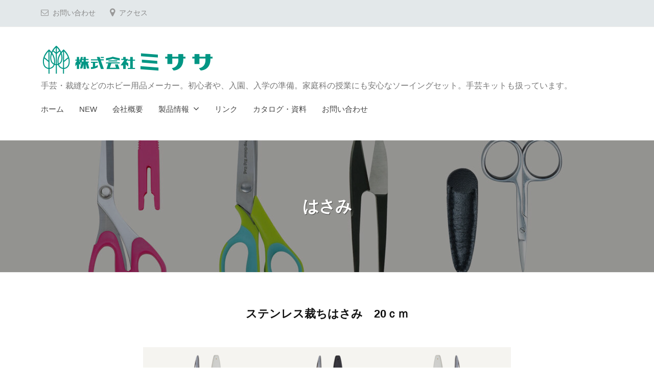

--- FILE ---
content_type: text/html; charset=UTF-8
request_url: http://misasa-inc.com/scissors/
body_size: 13298
content:
<!DOCTYPE html>
<html lang="ja">
<head>
<meta charset="UTF-8">
<meta name="viewport" content="width=device-width, initial-scale=1">
<title>はさみ</title>
<meta name='robots' content='max-image-preview:large' />
	<style>img:is([sizes="auto" i], [sizes^="auto," i]) { contain-intrinsic-size: 3000px 1500px }</style>
	<link rel="alternate" type="application/rss+xml" title=" &raquo; フィード" href="http://misasa-inc.com/feed/" />
<link rel="alternate" type="application/rss+xml" title=" &raquo; コメントフィード" href="http://misasa-inc.com/comments/feed/" />
<meta name="description" content="ステンレス裁ちはさみ　20ｃｍNo.8161　ホワイト 右利きNEW  JAN:4902857081613標準小売価格：￥1,980（税込み） No.8164　ブラック 右利きNEW  JAN:4902857081644標準小売価格：￥1,980（税込み）  No.8198　ホワイト 左利きNEW  JAN:4902857081989標準小売価格：￥1,980（税込み）  No.8199　ブラック 左利きNEW  JAN:" /><script type="text/javascript">
/* <![CDATA[ */
window._wpemojiSettings = {"baseUrl":"https:\/\/s.w.org\/images\/core\/emoji\/15.0.3\/72x72\/","ext":".png","svgUrl":"https:\/\/s.w.org\/images\/core\/emoji\/15.0.3\/svg\/","svgExt":".svg","source":{"concatemoji":"http:\/\/misasa-inc.com\/wp-includes\/js\/wp-emoji-release.min.js?ver=6.7.4"}};
/*! This file is auto-generated */
!function(i,n){var o,s,e;function c(e){try{var t={supportTests:e,timestamp:(new Date).valueOf()};sessionStorage.setItem(o,JSON.stringify(t))}catch(e){}}function p(e,t,n){e.clearRect(0,0,e.canvas.width,e.canvas.height),e.fillText(t,0,0);var t=new Uint32Array(e.getImageData(0,0,e.canvas.width,e.canvas.height).data),r=(e.clearRect(0,0,e.canvas.width,e.canvas.height),e.fillText(n,0,0),new Uint32Array(e.getImageData(0,0,e.canvas.width,e.canvas.height).data));return t.every(function(e,t){return e===r[t]})}function u(e,t,n){switch(t){case"flag":return n(e,"\ud83c\udff3\ufe0f\u200d\u26a7\ufe0f","\ud83c\udff3\ufe0f\u200b\u26a7\ufe0f")?!1:!n(e,"\ud83c\uddfa\ud83c\uddf3","\ud83c\uddfa\u200b\ud83c\uddf3")&&!n(e,"\ud83c\udff4\udb40\udc67\udb40\udc62\udb40\udc65\udb40\udc6e\udb40\udc67\udb40\udc7f","\ud83c\udff4\u200b\udb40\udc67\u200b\udb40\udc62\u200b\udb40\udc65\u200b\udb40\udc6e\u200b\udb40\udc67\u200b\udb40\udc7f");case"emoji":return!n(e,"\ud83d\udc26\u200d\u2b1b","\ud83d\udc26\u200b\u2b1b")}return!1}function f(e,t,n){var r="undefined"!=typeof WorkerGlobalScope&&self instanceof WorkerGlobalScope?new OffscreenCanvas(300,150):i.createElement("canvas"),a=r.getContext("2d",{willReadFrequently:!0}),o=(a.textBaseline="top",a.font="600 32px Arial",{});return e.forEach(function(e){o[e]=t(a,e,n)}),o}function t(e){var t=i.createElement("script");t.src=e,t.defer=!0,i.head.appendChild(t)}"undefined"!=typeof Promise&&(o="wpEmojiSettingsSupports",s=["flag","emoji"],n.supports={everything:!0,everythingExceptFlag:!0},e=new Promise(function(e){i.addEventListener("DOMContentLoaded",e,{once:!0})}),new Promise(function(t){var n=function(){try{var e=JSON.parse(sessionStorage.getItem(o));if("object"==typeof e&&"number"==typeof e.timestamp&&(new Date).valueOf()<e.timestamp+604800&&"object"==typeof e.supportTests)return e.supportTests}catch(e){}return null}();if(!n){if("undefined"!=typeof Worker&&"undefined"!=typeof OffscreenCanvas&&"undefined"!=typeof URL&&URL.createObjectURL&&"undefined"!=typeof Blob)try{var e="postMessage("+f.toString()+"("+[JSON.stringify(s),u.toString(),p.toString()].join(",")+"));",r=new Blob([e],{type:"text/javascript"}),a=new Worker(URL.createObjectURL(r),{name:"wpTestEmojiSupports"});return void(a.onmessage=function(e){c(n=e.data),a.terminate(),t(n)})}catch(e){}c(n=f(s,u,p))}t(n)}).then(function(e){for(var t in e)n.supports[t]=e[t],n.supports.everything=n.supports.everything&&n.supports[t],"flag"!==t&&(n.supports.everythingExceptFlag=n.supports.everythingExceptFlag&&n.supports[t]);n.supports.everythingExceptFlag=n.supports.everythingExceptFlag&&!n.supports.flag,n.DOMReady=!1,n.readyCallback=function(){n.DOMReady=!0}}).then(function(){return e}).then(function(){var e;n.supports.everything||(n.readyCallback(),(e=n.source||{}).concatemoji?t(e.concatemoji):e.wpemoji&&e.twemoji&&(t(e.twemoji),t(e.wpemoji)))}))}((window,document),window._wpemojiSettings);
/* ]]> */
</script>
<link rel='stylesheet' id='vkExUnit_common_style-css' href='http://misasa-inc.com/wp-content/plugins/vk-all-in-one-expansion-unit/assets/css/vkExUnit_style.css?ver=9.113.0.1' type='text/css' media='all' />
<style id='vkExUnit_common_style-inline-css' type='text/css'>
:root {--ver_page_top_button_url:url(http://misasa-inc.com/wp-content/plugins/vk-all-in-one-expansion-unit/assets/images/to-top-btn-icon.svg);}@font-face {font-weight: normal;font-style: normal;font-family: "vk_sns";src: url("http://misasa-inc.com/wp-content/plugins/vk-all-in-one-expansion-unit/inc/sns/icons/fonts/vk_sns.eot?-bq20cj");src: url("http://misasa-inc.com/wp-content/plugins/vk-all-in-one-expansion-unit/inc/sns/icons/fonts/vk_sns.eot?#iefix-bq20cj") format("embedded-opentype"),url("http://misasa-inc.com/wp-content/plugins/vk-all-in-one-expansion-unit/inc/sns/icons/fonts/vk_sns.woff?-bq20cj") format("woff"),url("http://misasa-inc.com/wp-content/plugins/vk-all-in-one-expansion-unit/inc/sns/icons/fonts/vk_sns.ttf?-bq20cj") format("truetype"),url("http://misasa-inc.com/wp-content/plugins/vk-all-in-one-expansion-unit/inc/sns/icons/fonts/vk_sns.svg?-bq20cj#vk_sns") format("svg");}
.veu_promotion-alert__content--text {border: 1px solid rgba(0,0,0,0.125);padding: 0.5em 1em;border-radius: var(--vk-size-radius);margin-bottom: var(--vk-margin-block-bottom);font-size: 0.875rem;}/* Alert Content部分に段落タグを入れた場合に最後の段落の余白を0にする */.veu_promotion-alert__content--text p:last-of-type{margin-bottom:0;margin-top: 0;}
</style>
<style id='wp-emoji-styles-inline-css' type='text/css'>

	img.wp-smiley, img.emoji {
		display: inline !important;
		border: none !important;
		box-shadow: none !important;
		height: 1em !important;
		width: 1em !important;
		margin: 0 0.07em !important;
		vertical-align: -0.1em !important;
		background: none !important;
		padding: 0 !important;
	}
</style>
<link rel='stylesheet' id='wp-block-library-css' href='http://misasa-inc.com/wp-includes/css/dist/block-library/style.min.css?ver=6.7.4' type='text/css' media='all' />
<style id='classic-theme-styles-inline-css' type='text/css'>
/*! This file is auto-generated */
.wp-block-button__link{color:#fff;background-color:#32373c;border-radius:9999px;box-shadow:none;text-decoration:none;padding:calc(.667em + 2px) calc(1.333em + 2px);font-size:1.125em}.wp-block-file__button{background:#32373c;color:#fff;text-decoration:none}
</style>
<style id='global-styles-inline-css' type='text/css'>
:root{--wp--preset--aspect-ratio--square: 1;--wp--preset--aspect-ratio--4-3: 4/3;--wp--preset--aspect-ratio--3-4: 3/4;--wp--preset--aspect-ratio--3-2: 3/2;--wp--preset--aspect-ratio--2-3: 2/3;--wp--preset--aspect-ratio--16-9: 16/9;--wp--preset--aspect-ratio--9-16: 9/16;--wp--preset--color--black: #000000;--wp--preset--color--cyan-bluish-gray: #abb8c3;--wp--preset--color--white: #ffffff;--wp--preset--color--pale-pink: #f78da7;--wp--preset--color--vivid-red: #cf2e2e;--wp--preset--color--luminous-vivid-orange: #ff6900;--wp--preset--color--luminous-vivid-amber: #fcb900;--wp--preset--color--light-green-cyan: #7bdcb5;--wp--preset--color--vivid-green-cyan: #00d084;--wp--preset--color--pale-cyan-blue: #8ed1fc;--wp--preset--color--vivid-cyan-blue: #0693e3;--wp--preset--color--vivid-purple: #9b51e0;--wp--preset--gradient--vivid-cyan-blue-to-vivid-purple: linear-gradient(135deg,rgba(6,147,227,1) 0%,rgb(155,81,224) 100%);--wp--preset--gradient--light-green-cyan-to-vivid-green-cyan: linear-gradient(135deg,rgb(122,220,180) 0%,rgb(0,208,130) 100%);--wp--preset--gradient--luminous-vivid-amber-to-luminous-vivid-orange: linear-gradient(135deg,rgba(252,185,0,1) 0%,rgba(255,105,0,1) 100%);--wp--preset--gradient--luminous-vivid-orange-to-vivid-red: linear-gradient(135deg,rgba(255,105,0,1) 0%,rgb(207,46,46) 100%);--wp--preset--gradient--very-light-gray-to-cyan-bluish-gray: linear-gradient(135deg,rgb(238,238,238) 0%,rgb(169,184,195) 100%);--wp--preset--gradient--cool-to-warm-spectrum: linear-gradient(135deg,rgb(74,234,220) 0%,rgb(151,120,209) 20%,rgb(207,42,186) 40%,rgb(238,44,130) 60%,rgb(251,105,98) 80%,rgb(254,248,76) 100%);--wp--preset--gradient--blush-light-purple: linear-gradient(135deg,rgb(255,206,236) 0%,rgb(152,150,240) 100%);--wp--preset--gradient--blush-bordeaux: linear-gradient(135deg,rgb(254,205,165) 0%,rgb(254,45,45) 50%,rgb(107,0,62) 100%);--wp--preset--gradient--luminous-dusk: linear-gradient(135deg,rgb(255,203,112) 0%,rgb(199,81,192) 50%,rgb(65,88,208) 100%);--wp--preset--gradient--pale-ocean: linear-gradient(135deg,rgb(255,245,203) 0%,rgb(182,227,212) 50%,rgb(51,167,181) 100%);--wp--preset--gradient--electric-grass: linear-gradient(135deg,rgb(202,248,128) 0%,rgb(113,206,126) 100%);--wp--preset--gradient--midnight: linear-gradient(135deg,rgb(2,3,129) 0%,rgb(40,116,252) 100%);--wp--preset--font-size--small: 13px;--wp--preset--font-size--medium: 20px;--wp--preset--font-size--large: 36px;--wp--preset--font-size--x-large: 42px;--wp--preset--spacing--20: 0.44rem;--wp--preset--spacing--30: 0.67rem;--wp--preset--spacing--40: 1rem;--wp--preset--spacing--50: 1.5rem;--wp--preset--spacing--60: 2.25rem;--wp--preset--spacing--70: 3.38rem;--wp--preset--spacing--80: 5.06rem;--wp--preset--shadow--natural: 6px 6px 9px rgba(0, 0, 0, 0.2);--wp--preset--shadow--deep: 12px 12px 50px rgba(0, 0, 0, 0.4);--wp--preset--shadow--sharp: 6px 6px 0px rgba(0, 0, 0, 0.2);--wp--preset--shadow--outlined: 6px 6px 0px -3px rgba(255, 255, 255, 1), 6px 6px rgba(0, 0, 0, 1);--wp--preset--shadow--crisp: 6px 6px 0px rgba(0, 0, 0, 1);}:where(.is-layout-flex){gap: 0.5em;}:where(.is-layout-grid){gap: 0.5em;}body .is-layout-flex{display: flex;}.is-layout-flex{flex-wrap: wrap;align-items: center;}.is-layout-flex > :is(*, div){margin: 0;}body .is-layout-grid{display: grid;}.is-layout-grid > :is(*, div){margin: 0;}:where(.wp-block-columns.is-layout-flex){gap: 2em;}:where(.wp-block-columns.is-layout-grid){gap: 2em;}:where(.wp-block-post-template.is-layout-flex){gap: 1.25em;}:where(.wp-block-post-template.is-layout-grid){gap: 1.25em;}.has-black-color{color: var(--wp--preset--color--black) !important;}.has-cyan-bluish-gray-color{color: var(--wp--preset--color--cyan-bluish-gray) !important;}.has-white-color{color: var(--wp--preset--color--white) !important;}.has-pale-pink-color{color: var(--wp--preset--color--pale-pink) !important;}.has-vivid-red-color{color: var(--wp--preset--color--vivid-red) !important;}.has-luminous-vivid-orange-color{color: var(--wp--preset--color--luminous-vivid-orange) !important;}.has-luminous-vivid-amber-color{color: var(--wp--preset--color--luminous-vivid-amber) !important;}.has-light-green-cyan-color{color: var(--wp--preset--color--light-green-cyan) !important;}.has-vivid-green-cyan-color{color: var(--wp--preset--color--vivid-green-cyan) !important;}.has-pale-cyan-blue-color{color: var(--wp--preset--color--pale-cyan-blue) !important;}.has-vivid-cyan-blue-color{color: var(--wp--preset--color--vivid-cyan-blue) !important;}.has-vivid-purple-color{color: var(--wp--preset--color--vivid-purple) !important;}.has-black-background-color{background-color: var(--wp--preset--color--black) !important;}.has-cyan-bluish-gray-background-color{background-color: var(--wp--preset--color--cyan-bluish-gray) !important;}.has-white-background-color{background-color: var(--wp--preset--color--white) !important;}.has-pale-pink-background-color{background-color: var(--wp--preset--color--pale-pink) !important;}.has-vivid-red-background-color{background-color: var(--wp--preset--color--vivid-red) !important;}.has-luminous-vivid-orange-background-color{background-color: var(--wp--preset--color--luminous-vivid-orange) !important;}.has-luminous-vivid-amber-background-color{background-color: var(--wp--preset--color--luminous-vivid-amber) !important;}.has-light-green-cyan-background-color{background-color: var(--wp--preset--color--light-green-cyan) !important;}.has-vivid-green-cyan-background-color{background-color: var(--wp--preset--color--vivid-green-cyan) !important;}.has-pale-cyan-blue-background-color{background-color: var(--wp--preset--color--pale-cyan-blue) !important;}.has-vivid-cyan-blue-background-color{background-color: var(--wp--preset--color--vivid-cyan-blue) !important;}.has-vivid-purple-background-color{background-color: var(--wp--preset--color--vivid-purple) !important;}.has-black-border-color{border-color: var(--wp--preset--color--black) !important;}.has-cyan-bluish-gray-border-color{border-color: var(--wp--preset--color--cyan-bluish-gray) !important;}.has-white-border-color{border-color: var(--wp--preset--color--white) !important;}.has-pale-pink-border-color{border-color: var(--wp--preset--color--pale-pink) !important;}.has-vivid-red-border-color{border-color: var(--wp--preset--color--vivid-red) !important;}.has-luminous-vivid-orange-border-color{border-color: var(--wp--preset--color--luminous-vivid-orange) !important;}.has-luminous-vivid-amber-border-color{border-color: var(--wp--preset--color--luminous-vivid-amber) !important;}.has-light-green-cyan-border-color{border-color: var(--wp--preset--color--light-green-cyan) !important;}.has-vivid-green-cyan-border-color{border-color: var(--wp--preset--color--vivid-green-cyan) !important;}.has-pale-cyan-blue-border-color{border-color: var(--wp--preset--color--pale-cyan-blue) !important;}.has-vivid-cyan-blue-border-color{border-color: var(--wp--preset--color--vivid-cyan-blue) !important;}.has-vivid-purple-border-color{border-color: var(--wp--preset--color--vivid-purple) !important;}.has-vivid-cyan-blue-to-vivid-purple-gradient-background{background: var(--wp--preset--gradient--vivid-cyan-blue-to-vivid-purple) !important;}.has-light-green-cyan-to-vivid-green-cyan-gradient-background{background: var(--wp--preset--gradient--light-green-cyan-to-vivid-green-cyan) !important;}.has-luminous-vivid-amber-to-luminous-vivid-orange-gradient-background{background: var(--wp--preset--gradient--luminous-vivid-amber-to-luminous-vivid-orange) !important;}.has-luminous-vivid-orange-to-vivid-red-gradient-background{background: var(--wp--preset--gradient--luminous-vivid-orange-to-vivid-red) !important;}.has-very-light-gray-to-cyan-bluish-gray-gradient-background{background: var(--wp--preset--gradient--very-light-gray-to-cyan-bluish-gray) !important;}.has-cool-to-warm-spectrum-gradient-background{background: var(--wp--preset--gradient--cool-to-warm-spectrum) !important;}.has-blush-light-purple-gradient-background{background: var(--wp--preset--gradient--blush-light-purple) !important;}.has-blush-bordeaux-gradient-background{background: var(--wp--preset--gradient--blush-bordeaux) !important;}.has-luminous-dusk-gradient-background{background: var(--wp--preset--gradient--luminous-dusk) !important;}.has-pale-ocean-gradient-background{background: var(--wp--preset--gradient--pale-ocean) !important;}.has-electric-grass-gradient-background{background: var(--wp--preset--gradient--electric-grass) !important;}.has-midnight-gradient-background{background: var(--wp--preset--gradient--midnight) !important;}.has-small-font-size{font-size: var(--wp--preset--font-size--small) !important;}.has-medium-font-size{font-size: var(--wp--preset--font-size--medium) !important;}.has-large-font-size{font-size: var(--wp--preset--font-size--large) !important;}.has-x-large-font-size{font-size: var(--wp--preset--font-size--x-large) !important;}
:where(.wp-block-post-template.is-layout-flex){gap: 1.25em;}:where(.wp-block-post-template.is-layout-grid){gap: 1.25em;}
:where(.wp-block-columns.is-layout-flex){gap: 2em;}:where(.wp-block-columns.is-layout-grid){gap: 2em;}
:root :where(.wp-block-pullquote){font-size: 1.5em;line-height: 1.6;}
</style>
<link rel='stylesheet' id='contact-form-7-css' href='http://misasa-inc.com/wp-content/plugins/contact-form-7/includes/css/styles.css?ver=6.1.4' type='text/css' media='all' />
<link rel='stylesheet' id='fontawesome-css' href='http://misasa-inc.com/wp-content/themes/businesspress/inc/font-awesome/css/font-awesome.css?ver=4.7.0' type='text/css' media='all' />
<link rel='stylesheet' id='normalize-css' href='http://misasa-inc.com/wp-content/themes/businesspress/css/normalize.css?ver=8.0.0' type='text/css' media='all' />
<link rel='stylesheet' id='businesspress-style-css' href='http://misasa-inc.com/wp-content/themes/businesspress/style.css?ver=1.0.0' type='text/css' media='all' />
<style id='businesspress-style-inline-css' type='text/css'>

	a,
	.subheader {
		color: #0daa9b;
	}
	a:hover {
		color: #6ec9c3;
	}
	a.home-header-button-main {
		background-color: #0daa9b;
	}
	a.home-header-button-main:hover {
		background-color: #6ec9c3;
	}
	code, kbd, tt, var,
	th,
	pre,
	.top-bar,
	.author-profile,
	.pagination .current,
	.page-links .page-numbers,
	.tagcloud a,
	.widget_calendar tbody td a,
	.container-wrapper,
	.site-bottom {
		background-color: #e3e8ea;
	}

	.jumbotron {
		background-image: url("");
	}
	.home-header-content {
		text-align: left;
	}

	@media screen and (min-width: 980px) {
		.footer-widget-1 {
			width: 24.99%;
		}
		.footer-widget-2 {
			width: 24.99%;
		}
		.footer-widget-3 {
			width: 24.99%;
		}
		.footer-widget-4 {
			width: 24.99%;
		}
		.footer-widget-5 {
			width: 24.99%;
		}
		.footer-widget-6 {
			width: 24.99%;
		}
	}
	
</style>
<link rel='stylesheet' id='veu-cta-css' href='http://misasa-inc.com/wp-content/plugins/vk-all-in-one-expansion-unit/inc/call-to-action/package/assets/css/style.css?ver=9.113.0.1' type='text/css' media='all' />
<script type="text/javascript" src="http://misasa-inc.com/wp-includes/js/jquery/jquery.min.js?ver=3.7.1" id="jquery-core-js"></script>
<script type="text/javascript" src="http://misasa-inc.com/wp-includes/js/jquery/jquery-migrate.min.js?ver=3.4.1" id="jquery-migrate-js"></script>
<link rel="https://api.w.org/" href="http://misasa-inc.com/wp-json/" /><link rel="alternate" title="JSON" type="application/json" href="http://misasa-inc.com/wp-json/wp/v2/pages/122" /><link rel="EditURI" type="application/rsd+xml" title="RSD" href="http://misasa-inc.com/xmlrpc.php?rsd" />
<meta name="generator" content="WordPress 6.7.4" />
<link rel="canonical" href="http://misasa-inc.com/scissors/" />
<link rel='shortlink' href='http://misasa-inc.com/?p=122' />
<link rel="alternate" title="oEmbed (JSON)" type="application/json+oembed" href="http://misasa-inc.com/wp-json/oembed/1.0/embed?url=http%3A%2F%2Fmisasa-inc.com%2Fscissors%2F" />
<link rel="alternate" title="oEmbed (XML)" type="text/xml+oembed" href="http://misasa-inc.com/wp-json/oembed/1.0/embed?url=http%3A%2F%2Fmisasa-inc.com%2Fscissors%2F&#038;format=xml" />
<!-- [ VK All in One Expansion Unit OGP ] -->
<meta property="og:site_name" content="" />
<meta property="og:url" content="http://misasa-inc.com/scissors/" />
<meta property="og:title" content="はさみ | " />
<meta property="og:description" content="ステンレス裁ちはさみ　20ｃｍNo.8161　ホワイト 右利きNEW  JAN:4902857081613標準小売価格：￥1,980（税込み） No.8164　ブラック 右利きNEW  JAN:4902857081644標準小売価格：￥1,980（税込み）  No.8198　ホワイト 左利きNEW  JAN:4902857081989標準小売価格：￥1,980（税込み）  No.8199　ブラック 左利きNEW  JAN:" />
<meta property="og:type" content="article" />
<meta property="og:image" content="http://misasa-inc.com/wp-content/uploads/scissors/scissors_icon-1024x419.jpg" />
<meta property="og:image:width" content="720" />
<meta property="og:image:height" content="295" />
<!-- [ / VK All in One Expansion Unit OGP ] -->
<!-- [ VK All in One Expansion Unit twitter card ] -->
<meta name="twitter:card" content="summary_large_image">
<meta name="twitter:description" content="ステンレス裁ちはさみ　20ｃｍNo.8161　ホワイト 右利きNEW  JAN:4902857081613標準小売価格：￥1,980（税込み） No.8164　ブラック 右利きNEW  JAN:4902857081644標準小売価格：￥1,980（税込み）  No.8198　ホワイト 左利きNEW  JAN:4902857081989標準小売価格：￥1,980（税込み）  No.8199　ブラック 左利きNEW  JAN:">
<meta name="twitter:title" content="はさみ | ">
<meta name="twitter:url" content="http://misasa-inc.com/scissors/">
	<meta name="twitter:image" content="http://misasa-inc.com/wp-content/uploads/scissors/scissors_icon-1024x419.jpg">
	<meta name="twitter:domain" content="misasa-inc.com">
	<meta name="twitter:site" content="@misasa">
	<!-- [ / VK All in One Expansion Unit twitter card ] -->
	<link rel="icon" href="http://misasa-inc.com/wp-content/uploads/2020/09/cropped-misasa_logo-32x32.png" sizes="32x32" />
<link rel="icon" href="http://misasa-inc.com/wp-content/uploads/2020/09/cropped-misasa_logo-192x192.png" sizes="192x192" />
<link rel="apple-touch-icon" href="http://misasa-inc.com/wp-content/uploads/2020/09/cropped-misasa_logo-180x180.png" />
<meta name="msapplication-TileImage" content="http://misasa-inc.com/wp-content/uploads/2020/09/cropped-misasa_logo-270x270.png" />
</head>

<body class="page-template-default page page-id-122 wp-custom-logo no-sidebar has-avatars fa_v6_css">
<div id="page" class="site">
	<a class="skip-link screen-reader-text" href="#content">コンテンツへスキップ</a>

	<header id="masthead" class="site-header">

				<div class="top-bar">
			<div class="top-bar-content">
					<ul class="top-bar-main">
							<li class="top-bar-main-contact"><a href="http://misasa-inc.com/?page_id=329">お問い合わせ</a></li>
							<li class="top-bar-main-access"><a href="https://goo.gl/maps/dqaVfWhgRfgBGnjL9">アクセス</a></li>
			</ul><!-- .top-bar-main -->
								</div><!-- .top-bar-content -->
		</div><!-- .top-bar -->
		
		<div class="main-header main-header-original">
			<div class="main-header-content">
				<div class="site-branding">
					<div class="site-logo"><a href="http://misasa-inc.com/" rel="home"><img alt="" src="http://misasa-inc.com/wp-content/uploads/2020/09/cropped-misasa_logo2-2-1.png" width="343" /></a></div>						<div class="site-title"><a href="http://misasa-inc.com/" rel="home"></a></div>
		<div class="site-description">手芸・裁縫などのホビー用品メーカー。初心者や、入園、入学の準備。家庭科の授業にも安心なソーイングセット。手芸キットも扱っています。</div>
					</div><!-- .site-branding -->
					<nav class="main-navigation">
		<div class="menu-%e3%83%a1%e3%82%a4%e3%83%b3-container"><ul id="menu-%e3%83%a1%e3%82%a4%e3%83%b3" class="menu"><li id="menu-item-51" class="menu-item menu-item-type-custom menu-item-object-custom menu-item-home menu-item-51"><a href="http://misasa-inc.com/">ホーム</a></li>
<li id="menu-item-53" class="menu-item menu-item-type-post_type menu-item-object-page menu-item-53"><a href="http://misasa-inc.com/%e3%83%96%e3%83%ad%e3%82%b0/">NEW</a></li>
<li id="menu-item-374" class="menu-item menu-item-type-post_type menu-item-object-page menu-item-374"><a href="http://misasa-inc.com/company/">会社概要</a></li>
<li id="menu-item-380" class="menu-item menu-item-type-post_type menu-item-object-page current-menu-ancestor current_page_ancestor menu-item-has-children menu-item-380"><a href="http://misasa-inc.com/product/">製品情報</a>
<ul class="sub-menu">
	<li id="menu-item-1354" class="menu-item menu-item-type-post_type menu-item-object-page menu-item-has-children menu-item-1354"><a href="http://misasa-inc.com/character/">キャラクター</a>
	<ul class="sub-menu">
		<li id="menu-item-5997" class="menu-item menu-item-type-post_type menu-item-object-page menu-item-5997"><a href="http://misasa-inc.com/miffy/">ミッフィー</a></li>
		<li id="menu-item-637" class="menu-item menu-item-type-post_type menu-item-object-page menu-item-637"><a href="http://misasa-inc.com/snoopy/">スヌーピー</a></li>
		<li id="menu-item-645" class="menu-item menu-item-type-post_type menu-item-object-page menu-item-645"><a href="http://misasa-inc.com/kuma/">くまのがっこう</a></li>
		<li id="menu-item-636" class="menu-item menu-item-type-post_type menu-item-object-page menu-item-636"><a href="http://misasa-inc.com/sanrio_c/">サンリオキャラクターズ</a></li>
		<li id="menu-item-1335" class="menu-item menu-item-type-post_type menu-item-object-page menu-item-1335"><a href="http://misasa-inc.com/doraemon/">I’m Doraemon</a></li>
		<li id="menu-item-3334" class="menu-item menu-item-type-post_type menu-item-object-page menu-item-3334"><a href="http://misasa-inc.com/tirol/">チロルチョコ</a></li>
		<li id="menu-item-3655" class="menu-item menu-item-type-post_type menu-item-object-page menu-item-3655"><a href="http://misasa-inc.com/radar/">Radar</a></li>
	</ul>
</li>
	<li id="menu-item-1346" class="menu-item menu-item-type-post_type menu-item-object-page menu-item-has-children menu-item-1346"><a href="http://misasa-inc.com/misasa_brand/">ミササブランド</a>
	<ul class="sub-menu">
		<li id="menu-item-1342" class="menu-item menu-item-type-post_type menu-item-object-page menu-item-1342"><a href="http://misasa-inc.com/toremy2/">トレミー</a></li>
		<li id="menu-item-638" class="menu-item menu-item-type-post_type menu-item-object-page menu-item-638"><a href="http://misasa-inc.com/1910-2/">1910</a></li>
		<li id="menu-item-646" class="menu-item menu-item-type-post_type menu-item-object-page menu-item-646"><a href="http://misasa-inc.com/naninuno/">なにぬ～の</a></li>
		<li id="menu-item-639" class="menu-item menu-item-type-post_type menu-item-object-page menu-item-639"><a href="http://misasa-inc.com/labe/">LA BELLE VIE DE LA COUTURE</a></li>
	</ul>
</li>
	<li id="menu-item-4041" class="menu-item menu-item-type-post_type menu-item-object-page menu-item-4041"><a href="http://misasa-inc.com/prym/">Prym プリム</a></li>
	<li id="menu-item-1352" class="menu-item menu-item-type-post_type menu-item-object-page current-menu-ancestor current-menu-parent current_page_parent current_page_ancestor menu-item-has-children menu-item-1352"><a href="http://misasa-inc.com/other_tool-2/">道具</a>
	<ul class="sub-menu">
		<li id="menu-item-1337" class="menu-item menu-item-type-post_type menu-item-object-page menu-item-1337"><a href="http://misasa-inc.com/needle/">ぬい針・編み針・運針用布</a></li>
		<li id="menu-item-647" class="menu-item menu-item-type-post_type menu-item-object-page current-menu-item page_item page-item-122 current_page_item menu-item-647"><a href="http://misasa-inc.com/scissors/" aria-current="page">はさみ</a></li>
		<li id="menu-item-1338" class="menu-item menu-item-type-post_type menu-item-object-page menu-item-1338"><a href="http://misasa-inc.com/tool/">へら・ゴムひも通し・ピンクッション・メジャー</a></li>
		<li id="menu-item-1353" class="menu-item menu-item-type-post_type menu-item-object-page menu-item-1353"><a href="http://misasa-inc.com/case/">針ケース・ボビンケース</a></li>
	</ul>
</li>
	<li id="menu-item-1350" class="menu-item menu-item-type-post_type menu-item-object-page menu-item-has-children menu-item-1350"><a href="http://misasa-inc.com/materials/">材料・副資材</a>
	<ul class="sub-menu">
		<li id="menu-item-1343" class="menu-item menu-item-type-post_type menu-item-object-page menu-item-1343"><a href="http://misasa-inc.com/felt/">フェルト</a></li>
		<li id="menu-item-1347" class="menu-item menu-item-type-post_type menu-item-object-page menu-item-1347"><a href="http://misasa-inc.com/wappen/">ワッペン</a></li>
		<li id="menu-item-4341" class="menu-item menu-item-type-post_type menu-item-object-page menu-item-4341"><a href="http://misasa-inc.com/button/">ボタン</a></li>
		<li id="menu-item-1349" class="menu-item menu-item-type-post_type menu-item-object-page menu-item-1349"><a href="http://misasa-inc.com/gloves_handle_film/">手袋・持ち手・カバーフィルム</a></li>
		<li id="menu-item-1340" class="menu-item menu-item-type-post_type menu-item-object-page menu-item-1340"><a href="http://misasa-inc.com/charm_metal/">チャーム・金具</a></li>
		<li id="menu-item-1344" class="menu-item menu-item-type-post_type menu-item-object-page menu-item-1344"><a href="http://misasa-inc.com/flour/">フラワー関連</a></li>
		<li id="menu-item-4342" class="menu-item menu-item-type-post_type menu-item-object-page menu-item-4342"><a href="http://misasa-inc.com/repair_fasteners/">補修・ファスナー</a></li>
		<li id="menu-item-1341" class="menu-item menu-item-type-post_type menu-item-object-page menu-item-1341"><a href="http://misasa-inc.com/tape_rubber/">テープ・ゴム</a></li>
		<li id="menu-item-1345" class="menu-item menu-item-type-post_type menu-item-object-page menu-item-1345"><a href="http://misasa-inc.com/belt/">ベルト</a></li>
	</ul>
</li>
	<li id="menu-item-1336" class="menu-item menu-item-type-post_type menu-item-object-page menu-item-1336"><a href="http://misasa-inc.com/another/">その他</a></li>
</ul>
</li>
<li id="menu-item-3117" class="menu-item menu-item-type-post_type menu-item-object-page menu-item-3117"><a href="http://misasa-inc.com/%e3%83%aa%e3%83%b3%e3%82%af/">リンク</a></li>
<li id="menu-item-3245" class="menu-item menu-item-type-post_type menu-item-object-page menu-item-3245"><a href="http://misasa-inc.com/catalog/">カタログ・資料</a></li>
<li id="menu-item-375" class="menu-item menu-item-type-post_type menu-item-object-page menu-item-375"><a href="http://misasa-inc.com/inquiry/">お問い合わせ</a></li>
</ul></div>	</nav><!-- .main-navigation -->
					<button class="drawer-hamburger">
					<span class="screen-reader-text">メニュー</span>
					<span class="drawer-hamburger-icon"></span>
				</button>
			</div><!-- .main-header-content -->
			<div class="drawer-overlay"></div>
			<div class="drawer-navigation">
				<div class="drawer-navigation-content">
					<nav class="main-navigation">
		<div class="menu-%e3%83%a1%e3%82%a4%e3%83%b3-container"><ul id="menu-%e3%83%a1%e3%82%a4%e3%83%b3-1" class="menu"><li class="menu-item menu-item-type-custom menu-item-object-custom menu-item-home menu-item-51"><a href="http://misasa-inc.com/">ホーム</a></li>
<li class="menu-item menu-item-type-post_type menu-item-object-page menu-item-53"><a href="http://misasa-inc.com/%e3%83%96%e3%83%ad%e3%82%b0/">NEW</a></li>
<li class="menu-item menu-item-type-post_type menu-item-object-page menu-item-374"><a href="http://misasa-inc.com/company/">会社概要</a></li>
<li class="menu-item menu-item-type-post_type menu-item-object-page current-menu-ancestor current_page_ancestor menu-item-has-children menu-item-380"><a href="http://misasa-inc.com/product/">製品情報</a>
<ul class="sub-menu">
	<li class="menu-item menu-item-type-post_type menu-item-object-page menu-item-has-children menu-item-1354"><a href="http://misasa-inc.com/character/">キャラクター</a>
	<ul class="sub-menu">
		<li class="menu-item menu-item-type-post_type menu-item-object-page menu-item-5997"><a href="http://misasa-inc.com/miffy/">ミッフィー</a></li>
		<li class="menu-item menu-item-type-post_type menu-item-object-page menu-item-637"><a href="http://misasa-inc.com/snoopy/">スヌーピー</a></li>
		<li class="menu-item menu-item-type-post_type menu-item-object-page menu-item-645"><a href="http://misasa-inc.com/kuma/">くまのがっこう</a></li>
		<li class="menu-item menu-item-type-post_type menu-item-object-page menu-item-636"><a href="http://misasa-inc.com/sanrio_c/">サンリオキャラクターズ</a></li>
		<li class="menu-item menu-item-type-post_type menu-item-object-page menu-item-1335"><a href="http://misasa-inc.com/doraemon/">I’m Doraemon</a></li>
		<li class="menu-item menu-item-type-post_type menu-item-object-page menu-item-3334"><a href="http://misasa-inc.com/tirol/">チロルチョコ</a></li>
		<li class="menu-item menu-item-type-post_type menu-item-object-page menu-item-3655"><a href="http://misasa-inc.com/radar/">Radar</a></li>
	</ul>
</li>
	<li class="menu-item menu-item-type-post_type menu-item-object-page menu-item-has-children menu-item-1346"><a href="http://misasa-inc.com/misasa_brand/">ミササブランド</a>
	<ul class="sub-menu">
		<li class="menu-item menu-item-type-post_type menu-item-object-page menu-item-1342"><a href="http://misasa-inc.com/toremy2/">トレミー</a></li>
		<li class="menu-item menu-item-type-post_type menu-item-object-page menu-item-638"><a href="http://misasa-inc.com/1910-2/">1910</a></li>
		<li class="menu-item menu-item-type-post_type menu-item-object-page menu-item-646"><a href="http://misasa-inc.com/naninuno/">なにぬ～の</a></li>
		<li class="menu-item menu-item-type-post_type menu-item-object-page menu-item-639"><a href="http://misasa-inc.com/labe/">LA BELLE VIE DE LA COUTURE</a></li>
	</ul>
</li>
	<li class="menu-item menu-item-type-post_type menu-item-object-page menu-item-4041"><a href="http://misasa-inc.com/prym/">Prym プリム</a></li>
	<li class="menu-item menu-item-type-post_type menu-item-object-page current-menu-ancestor current-menu-parent current_page_parent current_page_ancestor menu-item-has-children menu-item-1352"><a href="http://misasa-inc.com/other_tool-2/">道具</a>
	<ul class="sub-menu">
		<li class="menu-item menu-item-type-post_type menu-item-object-page menu-item-1337"><a href="http://misasa-inc.com/needle/">ぬい針・編み針・運針用布</a></li>
		<li class="menu-item menu-item-type-post_type menu-item-object-page current-menu-item page_item page-item-122 current_page_item menu-item-647"><a href="http://misasa-inc.com/scissors/" aria-current="page">はさみ</a></li>
		<li class="menu-item menu-item-type-post_type menu-item-object-page menu-item-1338"><a href="http://misasa-inc.com/tool/">へら・ゴムひも通し・ピンクッション・メジャー</a></li>
		<li class="menu-item menu-item-type-post_type menu-item-object-page menu-item-1353"><a href="http://misasa-inc.com/case/">針ケース・ボビンケース</a></li>
	</ul>
</li>
	<li class="menu-item menu-item-type-post_type menu-item-object-page menu-item-has-children menu-item-1350"><a href="http://misasa-inc.com/materials/">材料・副資材</a>
	<ul class="sub-menu">
		<li class="menu-item menu-item-type-post_type menu-item-object-page menu-item-1343"><a href="http://misasa-inc.com/felt/">フェルト</a></li>
		<li class="menu-item menu-item-type-post_type menu-item-object-page menu-item-1347"><a href="http://misasa-inc.com/wappen/">ワッペン</a></li>
		<li class="menu-item menu-item-type-post_type menu-item-object-page menu-item-4341"><a href="http://misasa-inc.com/button/">ボタン</a></li>
		<li class="menu-item menu-item-type-post_type menu-item-object-page menu-item-1349"><a href="http://misasa-inc.com/gloves_handle_film/">手袋・持ち手・カバーフィルム</a></li>
		<li class="menu-item menu-item-type-post_type menu-item-object-page menu-item-1340"><a href="http://misasa-inc.com/charm_metal/">チャーム・金具</a></li>
		<li class="menu-item menu-item-type-post_type menu-item-object-page menu-item-1344"><a href="http://misasa-inc.com/flour/">フラワー関連</a></li>
		<li class="menu-item menu-item-type-post_type menu-item-object-page menu-item-4342"><a href="http://misasa-inc.com/repair_fasteners/">補修・ファスナー</a></li>
		<li class="menu-item menu-item-type-post_type menu-item-object-page menu-item-1341"><a href="http://misasa-inc.com/tape_rubber/">テープ・ゴム</a></li>
		<li class="menu-item menu-item-type-post_type menu-item-object-page menu-item-1345"><a href="http://misasa-inc.com/belt/">ベルト</a></li>
	</ul>
</li>
	<li class="menu-item menu-item-type-post_type menu-item-object-page menu-item-1336"><a href="http://misasa-inc.com/another/">その他</a></li>
</ul>
</li>
<li class="menu-item menu-item-type-post_type menu-item-object-page menu-item-3117"><a href="http://misasa-inc.com/%e3%83%aa%e3%83%b3%e3%82%af/">リンク</a></li>
<li class="menu-item menu-item-type-post_type menu-item-object-page menu-item-3245"><a href="http://misasa-inc.com/catalog/">カタログ・資料</a></li>
<li class="menu-item menu-item-type-post_type menu-item-object-page menu-item-375"><a href="http://misasa-inc.com/inquiry/">お問い合わせ</a></li>
</ul></div>	</nav><!-- .main-navigation -->
																	</div><!-- .drawer-navigation-content -->
			</div><!-- .drawer-navigation -->
		</div><!-- .main-header -->

				<div class="jumbotron"		 style="background-image: url('http://misasa-inc.com/wp-content/uploads/scissors/scissors_icon-1280x540.jpg')"
	>
			<div class="jumbotron-overlay">
				<div class="jumbotron-content">
										<h2 class="jumbotron-title">はさみ</h2>
				</div><!-- .jumbotron-content -->
			</div><!-- .jumbotron-overlay -->
		</div><!-- .jumbotron -->
		
		
	</header><!-- #masthead -->

	<div id="content" class="site-content">

<div id="primary" class="content-area">
	<main id="main" class="site-main">

	
		
<article id="post-122" class="post-122 page type-page status-publish has-post-thumbnail hentry">
	<header class="entry-header screen-reader-text">
				<h1 class="entry-title">はさみ</h1>
					<div class="entry-meta">
		<span class="posted-on">
		<time class="entry-date updated" datetime="2024-07-31T12:44:44+09:00">2024年7月31日</time>		</span>
		<span class="byline">by			<span class="author vcard">
				<span class="fn n">misasa</span>
			</span>
		</span>
	</div><!-- .entry-meta -->
		</header><!-- .entry-header -->

	<div class="entry-content">
		
<h2 class="has-text-align-center is-style-vk-heading-solid_black wp-block-heading">ステンレス裁ちはさみ　20ｃｍ</h2>



<div class="wp-block-columns is-layout-flex wp-container-core-columns-is-layout-1 wp-block-columns-is-layout-flex">
<div class="wp-block-column is-layout-flow wp-block-column-is-layout-flow">
<figure class="wp-block-image size-full"><a href="http://misasa-inc.com/wp-content/uploads/2024/02/4902857081613.jpg"><img fetchpriority="high" decoding="async" width="1000" height="1000" src="http://misasa-inc.com/wp-content/uploads/2024/02/4902857081613.jpg" alt="" class="wp-image-4896" srcset="http://misasa-inc.com/wp-content/uploads/2024/02/4902857081613.jpg 1000w, http://misasa-inc.com/wp-content/uploads/2024/02/4902857081613-300x300.jpg 300w, http://misasa-inc.com/wp-content/uploads/2024/02/4902857081613-150x150.jpg 150w, http://misasa-inc.com/wp-content/uploads/2024/02/4902857081613-768x768.jpg 768w, http://misasa-inc.com/wp-content/uploads/2024/02/4902857081613-840x840.jpg 840w" sizes="(max-width: 1000px) 100vw, 1000px" /></a><figcaption><strong><strong>No.8161　ホワイト 右利き</strong></strong><br><strong><strong><strong><strong><strong><strong><span data-color="#f78da7" class="vk_highlighter" style="background: linear-gradient(transparent 60%,rgba(247, 141, 167, 0.7) 0);">NEW</span></strong></strong></strong></strong></strong></strong>  <br>JAN:4902857081613<br>標準小売価格：￥1,980（税込み） </figcaption></figure>
</div>



<div class="wp-block-column is-layout-flow wp-block-column-is-layout-flow">
<figure class="wp-block-image size-full"><a href="http://misasa-inc.com/wp-content/uploads/2024/02/4902857081644.jpg"><img decoding="async" width="1000" height="1000" src="http://misasa-inc.com/wp-content/uploads/2024/02/4902857081644.jpg" alt="" class="wp-image-4895" srcset="http://misasa-inc.com/wp-content/uploads/2024/02/4902857081644.jpg 1000w, http://misasa-inc.com/wp-content/uploads/2024/02/4902857081644-300x300.jpg 300w, http://misasa-inc.com/wp-content/uploads/2024/02/4902857081644-150x150.jpg 150w, http://misasa-inc.com/wp-content/uploads/2024/02/4902857081644-768x768.jpg 768w, http://misasa-inc.com/wp-content/uploads/2024/02/4902857081644-840x840.jpg 840w" sizes="(max-width: 1000px) 100vw, 1000px" /></a><figcaption><strong><strong>No.8164　ブラック 右利き</strong></strong><br><strong><strong><strong><strong><strong><strong><span data-color="#f78da7" class="vk_highlighter" style="background: linear-gradient(transparent 60%,rgba(247, 141, 167, 0.7) 0);">NEW</span></strong></strong></strong></strong></strong></strong>  <br>JAN:4902857081644<br>標準小売価格：￥1,980（税込み）  </figcaption></figure>
</div>



<div class="wp-block-column is-layout-flow wp-block-column-is-layout-flow">
<figure class="wp-block-image size-full"><a href="http://misasa-inc.com/wp-content/uploads/2024/02/4902857081989.jpg"><img decoding="async" width="1000" height="1000" src="http://misasa-inc.com/wp-content/uploads/2024/02/4902857081989.jpg" alt="" class="wp-image-4893" srcset="http://misasa-inc.com/wp-content/uploads/2024/02/4902857081989.jpg 1000w, http://misasa-inc.com/wp-content/uploads/2024/02/4902857081989-300x300.jpg 300w, http://misasa-inc.com/wp-content/uploads/2024/02/4902857081989-150x150.jpg 150w, http://misasa-inc.com/wp-content/uploads/2024/02/4902857081989-768x768.jpg 768w, http://misasa-inc.com/wp-content/uploads/2024/02/4902857081989-840x840.jpg 840w" sizes="(max-width: 1000px) 100vw, 1000px" /></a><figcaption><strong><strong>No.8198　ホワイト 左利き</strong></strong><br><strong><strong><strong><strong><strong><strong><span data-color="#f78da7" class="vk_highlighter" style="background: linear-gradient(transparent 60%,rgba(247, 141, 167, 0.7) 0);">NEW</span></strong></strong></strong></strong></strong></strong>  <br>JAN:4902857081989<br>標準小売価格：￥1,980（税込み）  </figcaption></figure>
</div>
</div>



<div class="wp-block-columns is-layout-flex wp-container-core-columns-is-layout-2 wp-block-columns-is-layout-flex">
<div class="wp-block-column is-layout-flow wp-block-column-is-layout-flow">
<figure class="wp-block-image size-full"><a href="http://misasa-inc.com/wp-content/uploads/2024/02/4902857081996.jpg"><img loading="lazy" decoding="async" width="1000" height="1000" src="http://misasa-inc.com/wp-content/uploads/2024/02/4902857081996.jpg" alt="" class="wp-image-4892" srcset="http://misasa-inc.com/wp-content/uploads/2024/02/4902857081996.jpg 1000w, http://misasa-inc.com/wp-content/uploads/2024/02/4902857081996-300x300.jpg 300w, http://misasa-inc.com/wp-content/uploads/2024/02/4902857081996-150x150.jpg 150w, http://misasa-inc.com/wp-content/uploads/2024/02/4902857081996-768x768.jpg 768w, http://misasa-inc.com/wp-content/uploads/2024/02/4902857081996-840x840.jpg 840w" sizes="auto, (max-width: 1000px) 100vw, 1000px" /></a><figcaption><strong><strong>No.8199　ブラック 左利き</strong></strong><br><strong><strong><strong><strong><strong><strong><span data-color="#f78da7" class="vk_highlighter" style="background: linear-gradient(transparent 60%,rgba(247, 141, 167, 0.7) 0);">NEW</span></strong></strong></strong></strong></strong></strong>  <br>JAN:4902857081996<br>標準小売価格：￥1,980（税込み）  </figcaption></figure>
</div>



<div class="wp-block-column is-layout-flow wp-block-column-is-layout-flow">
<figure class="wp-block-image size-large"><a href="http://misasa-inc.com/wp-content/uploads/scissors/8169.jpg" target="_blank" rel="noopener"><img loading="lazy" decoding="async" width="1000" height="1000" src="http://misasa-inc.com/wp-content/uploads/scissors/8169.jpg" alt="" class="wp-image-1903" srcset="http://misasa-inc.com/wp-content/uploads/scissors/8169.jpg 1000w, http://misasa-inc.com/wp-content/uploads/scissors/8169-300x300.jpg 300w, http://misasa-inc.com/wp-content/uploads/scissors/8169-150x150.jpg 150w, http://misasa-inc.com/wp-content/uploads/scissors/8169-768x768.jpg 768w, http://misasa-inc.com/wp-content/uploads/scissors/8169-840x840.jpg 840w" sizes="auto, (max-width: 1000px) 100vw, 1000px" /></a><figcaption><strong><strong>No.8169　ブルー 左利き</strong></strong><br>JAN:4902857081699<br>標準小売価格：￥1,980（税込み）</figcaption></figure>
</div>



<div class="wp-block-column is-layout-flow wp-block-column-is-layout-flow">
<figure class="wp-block-image size-large"><a href="http://misasa-inc.com/wp-content/uploads/scissors/8167.jpg" target="_blank" rel="noopener"><img loading="lazy" decoding="async" width="1000" height="1000" src="http://misasa-inc.com/wp-content/uploads/scissors/8167.jpg" alt="" class="wp-image-1901" srcset="http://misasa-inc.com/wp-content/uploads/scissors/8167.jpg 1000w, http://misasa-inc.com/wp-content/uploads/scissors/8167-300x300.jpg 300w, http://misasa-inc.com/wp-content/uploads/scissors/8167-150x150.jpg 150w, http://misasa-inc.com/wp-content/uploads/scissors/8167-768x768.jpg 768w, http://misasa-inc.com/wp-content/uploads/scissors/8167-840x840.jpg 840w" sizes="auto, (max-width: 1000px) 100vw, 1000px" /></a><figcaption><strong><strong><strong><strong>No.8167　ブルー 右利き</strong></strong></strong></strong><br>JAN:4902857081675<br>標準小売価格：￥1,980（税込み）</figcaption></figure>
</div>
</div>



<h2 class="has-text-align-center wp-block-heading">ダンアケKUN</h2>



<div class="wp-block-columns is-layout-flex wp-container-core-columns-is-layout-3 wp-block-columns-is-layout-flex">
<div class="wp-block-column is-layout-flow wp-block-column-is-layout-flow"></div>



<div class="wp-block-column is-layout-flow wp-block-column-is-layout-flow">
<figure class="wp-block-image size-full is-resized"><a href="http://misasa-inc.com/wp-content/uploads/scissors/4902857080371.jpg" target="_blank" rel="noopener"><img loading="lazy" decoding="async" src="http://misasa-inc.com/wp-content/uploads/scissors/4902857080371.jpg" alt="" class="wp-image-4314" width="229" height="229" srcset="http://misasa-inc.com/wp-content/uploads/scissors/4902857080371.jpg 1000w, http://misasa-inc.com/wp-content/uploads/scissors/4902857080371-300x300.jpg 300w, http://misasa-inc.com/wp-content/uploads/scissors/4902857080371-150x150.jpg 150w, http://misasa-inc.com/wp-content/uploads/scissors/4902857080371-768x768.jpg 768w, http://misasa-inc.com/wp-content/uploads/scissors/4902857080371-840x840.jpg 840w" sizes="auto, (max-width: 229px) 100vw, 229px" /></a><figcaption><strong><strong>No.8037</strong></strong><br>JAN:4902857080371<br>標準小売価格：￥2,200（税込み） </figcaption></figure>
</div>



<div class="wp-block-column is-layout-flow wp-block-column-is-layout-flow"></div>
</div>



<h2 class="has-text-align-center is-style-vk-heading-solid_black wp-block-heading">ピンキングはさみ</h2>



<div class="wp-block-columns is-layout-flex wp-container-core-columns-is-layout-4 wp-block-columns-is-layout-flex">
<div class="wp-block-column is-layout-flow wp-block-column-is-layout-flow">
<figure class="wp-block-image size-large"><a href="http://misasa-inc.com/wp-content/uploads/scissors/8211.jpg" target="_blank" rel="noopener"><img loading="lazy" decoding="async" width="1000" height="1000" src="http://misasa-inc.com/wp-content/uploads/scissors/8211.jpg" alt="" class="wp-image-1907" srcset="http://misasa-inc.com/wp-content/uploads/scissors/8211.jpg 1000w, http://misasa-inc.com/wp-content/uploads/scissors/8211-300x300.jpg 300w, http://misasa-inc.com/wp-content/uploads/scissors/8211-150x150.jpg 150w, http://misasa-inc.com/wp-content/uploads/scissors/8211-768x768.jpg 768w, http://misasa-inc.com/wp-content/uploads/scissors/8211-840x840.jpg 840w" sizes="auto, (max-width: 1000px) 100vw, 1000px" /></a><figcaption><strong>23ｃｍ　5ｍｍピッチ</strong><br><strong><strong>No.8211　ライムグリーン</strong></strong><br>JAN:4902857082115<br>標準小売価格：￥2,530（税込み）</figcaption></figure>
</div>



<div class="wp-block-column is-layout-flow wp-block-column-is-layout-flow">
<figure class="wp-block-image size-full is-resized"><a href="http://misasa-inc.com/wp-content/uploads/scissors/4902857082009.jpg" target="_blank" rel="noopener"><img loading="lazy" decoding="async" src="http://misasa-inc.com/wp-content/uploads/scissors/4902857082009.jpg" alt="" class="wp-image-3452" width="229" height="229" srcset="http://misasa-inc.com/wp-content/uploads/scissors/4902857082009.jpg 1000w, http://misasa-inc.com/wp-content/uploads/scissors/4902857082009-300x300.jpg 300w, http://misasa-inc.com/wp-content/uploads/scissors/4902857082009-150x150.jpg 150w, http://misasa-inc.com/wp-content/uploads/scissors/4902857082009-768x768.jpg 768w, http://misasa-inc.com/wp-content/uploads/scissors/4902857082009-840x840.jpg 840w" sizes="auto, (max-width: 229px) 100vw, 229px" /></a><figcaption><strong>23ｍｍ　5ｍｍピッチ</strong><br><strong>No.8200　ミントブルー</strong><br>JAN:4902857082009<br>標準小売価格：￥2,530（税込み）</figcaption></figure>
</div>



<div class="wp-block-column is-layout-flow wp-block-column-is-layout-flow">
<figure class="wp-block-image size-large"><a href="http://misasa-inc.com/wp-content/uploads/scissors/8220.jpg" target="_blank" rel="noopener"><img loading="lazy" decoding="async" width="1000" height="1000" src="http://misasa-inc.com/wp-content/uploads/scissors/8220.jpg" alt="" class="wp-image-1908" srcset="http://misasa-inc.com/wp-content/uploads/scissors/8220.jpg 1000w, http://misasa-inc.com/wp-content/uploads/scissors/8220-300x300.jpg 300w, http://misasa-inc.com/wp-content/uploads/scissors/8220-150x150.jpg 150w, http://misasa-inc.com/wp-content/uploads/scissors/8220-768x768.jpg 768w, http://misasa-inc.com/wp-content/uploads/scissors/8220-840x840.jpg 840w" sizes="auto, (max-width: 1000px) 100vw, 1000px" /></a><figcaption><strong>23ｍｍ　3ｍｍピッチ</strong><br><strong><strong>No.8220　ミントブルー</strong></strong><br>JAN:4902857082207<br>標準小売価格：￥2,530（税込み）</figcaption></figure>
</div>
</div>



<h2 class="has-text-align-center is-style-vk-heading-solid_black wp-block-heading">クラフトはさみ</h2>



<div class="wp-block-columns is-layout-flex wp-container-core-columns-is-layout-5 wp-block-columns-is-layout-flex">
<div class="wp-block-column is-layout-flow wp-block-column-is-layout-flow"></div>



<div class="wp-block-column is-layout-flow wp-block-column-is-layout-flow">
<figure class="wp-block-image size-large"><a href="http://misasa-inc.com/wp-content/uploads/scissors/8030.jpg" target="_blank" rel="noopener"><img loading="lazy" decoding="async" width="1000" height="1000" src="http://misasa-inc.com/wp-content/uploads/scissors/8030.jpg" alt="" class="wp-image-1899" srcset="http://misasa-inc.com/wp-content/uploads/scissors/8030.jpg 1000w, http://misasa-inc.com/wp-content/uploads/scissors/8030-300x300.jpg 300w, http://misasa-inc.com/wp-content/uploads/scissors/8030-150x150.jpg 150w, http://misasa-inc.com/wp-content/uploads/scissors/8030-768x768.jpg 768w, http://misasa-inc.com/wp-content/uploads/scissors/8030-840x840.jpg 840w" sizes="auto, (max-width: 1000px) 100vw, 1000px" /></a><figcaption><strong><strong>No.8030</strong></strong><br>JAN:4902857080302<br>標準小売価格：￥1,430（税込み）</figcaption></figure>
</div>



<div class="wp-block-column is-layout-flow wp-block-column-is-layout-flow"></div>
</div>



<h2 class="has-text-align-center is-style-vk-heading-solid_black wp-block-heading">にぎりはさみ</h2>



<div class="wp-block-columns is-layout-flex wp-container-core-columns-is-layout-6 wp-block-columns-is-layout-flex">
<div class="wp-block-column is-layout-flow wp-block-column-is-layout-flow"></div>



<div class="wp-block-column is-layout-flow wp-block-column-is-layout-flow">
<figure class="wp-block-image size-large"><a href="http://misasa-inc.com/wp-content/uploads/scissors/8180.jpg" target="_blank" rel="noopener"><img loading="lazy" decoding="async" width="1000" height="1000" src="http://misasa-inc.com/wp-content/uploads/scissors/8180.jpg" alt="" class="wp-image-1905" srcset="http://misasa-inc.com/wp-content/uploads/scissors/8180.jpg 1000w, http://misasa-inc.com/wp-content/uploads/scissors/8180-300x300.jpg 300w, http://misasa-inc.com/wp-content/uploads/scissors/8180-150x150.jpg 150w, http://misasa-inc.com/wp-content/uploads/scissors/8180-768x768.jpg 768w, http://misasa-inc.com/wp-content/uploads/scissors/8180-840x840.jpg 840w" sizes="auto, (max-width: 1000px) 100vw, 1000px" /></a><figcaption><strong><strong>N</strong>o.8180</strong><br>JAN:4902857081804<br>標準小売価格：￥1,540（税込み）</figcaption></figure>
</div>



<div class="wp-block-column is-layout-flow wp-block-column-is-layout-flow"></div>
</div>



<h2 class="has-text-align-center is-style-vk-heading-solid_black wp-block-heading">アンティーク調　パッチワークシザーズ</h2>



<div class="wp-block-columns is-layout-flex wp-container-core-columns-is-layout-7 wp-block-columns-is-layout-flex">
<div class="wp-block-column is-layout-flow wp-block-column-is-layout-flow"></div>



<div class="wp-block-column is-layout-flow wp-block-column-is-layout-flow">
<figure class="wp-block-image size-large"><a href="http://misasa-inc.com/wp-content/uploads/scissors/8082.jpg" target="_blank" rel="noopener"><img loading="lazy" decoding="async" width="1000" height="1000" src="http://misasa-inc.com/wp-content/uploads/scissors/8082.jpg" alt="" class="wp-image-1906" srcset="http://misasa-inc.com/wp-content/uploads/scissors/8082.jpg 1000w, http://misasa-inc.com/wp-content/uploads/scissors/8082-300x300.jpg 300w, http://misasa-inc.com/wp-content/uploads/scissors/8082-150x150.jpg 150w, http://misasa-inc.com/wp-content/uploads/scissors/8082-768x768.jpg 768w, http://misasa-inc.com/wp-content/uploads/scissors/8082-840x840.jpg 840w" sizes="auto, (max-width: 1000px) 100vw, 1000px" /></a><figcaption><strong>100ｍｍ（本革ケース付）</strong><br><strong>No.8082</strong><br>JAN:4902857080821<br>標準小売価格：￥1,540（税込み）</figcaption></figure>
</div>



<div class="wp-block-column is-layout-flow wp-block-column-is-layout-flow"></div>
</div>



<h2 class="has-text-align-center is-style-vk-heading-solid_black wp-block-heading">糸切り用　スプリングシザーズ</h2>



<div class="wp-block-columns is-layout-flex wp-container-core-columns-is-layout-8 wp-block-columns-is-layout-flex">
<div class="wp-block-column is-layout-flow wp-block-column-is-layout-flow"></div>



<div class="wp-block-column is-layout-flow wp-block-column-is-layout-flow">
<figure class="wp-block-image size-large"><a href="http://misasa-inc.com/wp-content/uploads/scissors/8083.jpg" target="_blank" rel="noopener"><img loading="lazy" decoding="async" width="1000" height="1000" src="http://misasa-inc.com/wp-content/uploads/scissors/8083.jpg" alt="" class="wp-image-1904" srcset="http://misasa-inc.com/wp-content/uploads/scissors/8083.jpg 1000w, http://misasa-inc.com/wp-content/uploads/scissors/8083-300x300.jpg 300w, http://misasa-inc.com/wp-content/uploads/scissors/8083-150x150.jpg 150w, http://misasa-inc.com/wp-content/uploads/scissors/8083-768x768.jpg 768w, http://misasa-inc.com/wp-content/uploads/scissors/8083-840x840.jpg 840w" sizes="auto, (max-width: 1000px) 100vw, 1000px" /></a><figcaption><strong>120mm</strong><br><strong>No.8083</strong><br>JAN:490285708083<br>標準小売価格：￥1,760（税込み）</figcaption></figure>
</div>



<div class="wp-block-column is-layout-flow wp-block-column-is-layout-flow"></div>
</div>



<h2 class="has-text-align-center is-style-vk-heading-solid_black wp-block-heading">プチシザーズ</h2>



<div class="wp-block-columns is-layout-flex wp-container-core-columns-is-layout-9 wp-block-columns-is-layout-flex">
<div class="wp-block-column is-layout-flow wp-block-column-is-layout-flow">
<figure class="wp-block-image size-large"><a href="http://misasa-inc.com/wp-content/uploads/scissors/8187.jpg" target="_blank" rel="noopener"><img loading="lazy" decoding="async" width="1000" height="1000" src="http://misasa-inc.com/wp-content/uploads/scissors/8187.jpg" alt="" class="wp-image-1909" srcset="http://misasa-inc.com/wp-content/uploads/scissors/8187.jpg 1000w, http://misasa-inc.com/wp-content/uploads/scissors/8187-300x300.jpg 300w, http://misasa-inc.com/wp-content/uploads/scissors/8187-150x150.jpg 150w, http://misasa-inc.com/wp-content/uploads/scissors/8187-768x768.jpg 768w, http://misasa-inc.com/wp-content/uploads/scissors/8187-840x840.jpg 840w" sizes="auto, (max-width: 1000px) 100vw, 1000px" /></a><figcaption><strong>65mm（レザーケース付）</strong><br><strong>No.8187</strong><br>JAN:4902857081873<br>標準小売価格：￥990（税込み）</figcaption></figure>
</div>



<div class="wp-block-column is-layout-flow wp-block-column-is-layout-flow">
<figure class="wp-block-image size-large"><a href="http://misasa-inc.com/wp-content/uploads/scissors/8192.jpg" target="_blank" rel="noopener"><img loading="lazy" decoding="async" width="1000" height="1000" src="http://misasa-inc.com/wp-content/uploads/scissors/8192.jpg" alt="" class="wp-image-1911" srcset="http://misasa-inc.com/wp-content/uploads/scissors/8192.jpg 1000w, http://misasa-inc.com/wp-content/uploads/scissors/8192-300x300.jpg 300w, http://misasa-inc.com/wp-content/uploads/scissors/8192-150x150.jpg 150w, http://misasa-inc.com/wp-content/uploads/scissors/8192-768x768.jpg 768w, http://misasa-inc.com/wp-content/uploads/scissors/8192-840x840.jpg 840w" sizes="auto, (max-width: 1000px) 100vw, 1000px" /></a><figcaption><strong>65mm 反り刃（レザーケース付）</strong><br><strong>No.8192</strong><br>JAN:4902857081927<br>標準小売価格：￥990（税込み）</figcaption></figure>
</div>



<div class="wp-block-column is-layout-flow wp-block-column-is-layout-flow"></div>
</div>



<h2 class="has-text-align-center is-style-vk-heading-solid_black wp-block-heading">クラフトワークシザーズ</h2>



<div class="wp-block-columns is-layout-flex wp-container-core-columns-is-layout-10 wp-block-columns-is-layout-flex">
<div class="wp-block-column is-layout-flow wp-block-column-is-layout-flow"></div>



<div class="wp-block-column is-layout-flow wp-block-column-is-layout-flow">
<figure class="wp-block-image size-large"><a href="http://misasa-inc.com/wp-content/uploads/scissors/8188.jpg" target="_blank" rel="noopener"><img loading="lazy" decoding="async" width="1000" height="1000" src="http://misasa-inc.com/wp-content/uploads/scissors/8188.jpg" alt="" class="wp-image-1910" srcset="http://misasa-inc.com/wp-content/uploads/scissors/8188.jpg 1000w, http://misasa-inc.com/wp-content/uploads/scissors/8188-300x300.jpg 300w, http://misasa-inc.com/wp-content/uploads/scissors/8188-150x150.jpg 150w, http://misasa-inc.com/wp-content/uploads/scissors/8188-768x768.jpg 768w, http://misasa-inc.com/wp-content/uploads/scissors/8188-840x840.jpg 840w" sizes="auto, (max-width: 1000px) 100vw, 1000px" /></a><figcaption><strong>90mm （レザーケース付）</strong><br><strong>No.8188</strong><br>JAN:4902857081880<br>標準小売価格：￥1,210（税込み）</figcaption></figure>
</div>



<div class="wp-block-column is-layout-flow wp-block-column-is-layout-flow"></div>
</div>
			</div><!-- .entry-content -->
</article><!-- #post-## -->
		
	
	</main><!-- #main -->
</div><!-- #primary -->


	</div><!-- #content -->

	<footer id="colophon" class="site-footer">

		
<div id="supplementary" class="footer-widget-area" role="complementary">
	<div class="footer-widget-content">
		<div class="footer-widget-wrapper">
						<div class="footer-widget-1 footer-widget widget-area">
				<aside id="search-5" class="widget widget_search"><h2 class="widget-title">商品検索</h2><form role="search" method="get" class="search-form" action="http://misasa-inc.com/">
				<label>
					<span class="screen-reader-text">検索:</span>
					<input type="search" class="search-field" placeholder="検索&hellip;" value="" name="s" />
				</label>
				<input type="submit" class="search-submit" value="検索" />
			</form></aside>			</div><!-- .footer-widget-1 -->
																				</div><!-- .footer-widget-wrapper -->
	</div><!-- .footer-widget-content -->
</div><!-- #supplementary -->

				<div class="site-bottom">
			<div class="site-bottom-content">

								<div class="footer-menu">
										<nav class="footer-navigation">
						<div class="menu-%e3%83%a1%e3%82%a4%e3%83%b3-2-container"><ul id="menu-%e3%83%a1%e3%82%a4%e3%83%b3-2" class="menu"><li id="menu-item-2289" class="menu-item menu-item-type-post_type menu-item-object-page menu-item-home menu-item-2289"><a href="http://misasa-inc.com/">ホーム</a></li>
<li id="menu-item-2286" class="menu-item menu-item-type-post_type menu-item-object-page menu-item-2286"><a href="http://misasa-inc.com/company/">会社概要</a></li>
<li id="menu-item-2288" class="menu-item menu-item-type-post_type menu-item-object-page menu-item-2288"><a href="http://misasa-inc.com/%e3%83%96%e3%83%ad%e3%82%b0/">NEW</a></li>
<li id="menu-item-2287" class="menu-item menu-item-type-post_type menu-item-object-page menu-item-2287"><a href="http://misasa-inc.com/product/">製品情報</a></li>
<li id="menu-item-2282" class="menu-item menu-item-type-post_type menu-item-object-page menu-item-2282"><a href="http://misasa-inc.com/character/">キャラクター</a></li>
<li id="menu-item-2281" class="menu-item menu-item-type-post_type menu-item-object-page menu-item-2281"><a href="http://misasa-inc.com/misasa_brand/">ミササブランド</a></li>
<li id="menu-item-2280" class="menu-item menu-item-type-post_type menu-item-object-page menu-item-2280"><a href="http://misasa-inc.com/other_tool-2/">道具</a></li>
<li id="menu-item-2279" class="menu-item menu-item-type-post_type menu-item-object-page menu-item-2279"><a href="http://misasa-inc.com/materials/">材料・副資材</a></li>
<li id="menu-item-2283" class="menu-item menu-item-type-post_type menu-item-object-page menu-item-2283"><a href="http://misasa-inc.com/another/">その他</a></li>
<li id="menu-item-2285" class="menu-item menu-item-type-post_type menu-item-object-page menu-item-2285"><a href="http://misasa-inc.com/inquiry/">お問い合わせ</a></li>
</ul></div>					</nav><!-- .footer-navigation -->
														</div><!-- .footer-menu -->
				
					<div class="site-info">
		<div class="site-copyright">
			&copy; 2026 <a href="http://misasa-inc.com/" rel="home"></a>
		</div><!-- .site-copyright -->
		<div class="site-credit">
			Powered by <a href="https://ja.wordpress.org/">WordPress</a>			<span class="site-credit-sep"> | </span>
			Powered by <a href="https://businesspress.jp/">BusinessPress</a>		</div><!-- .site-credit -->
	</div><!-- .site-info -->
	
			</div><!-- .site-bottom-content -->
		</div><!-- .site-bottom -->
		
	</footer><!-- #colophon -->
</div><!-- #page -->

<div class="back-to-top"></div>

<style id='core-block-supports-inline-css' type='text/css'>
.wp-container-core-columns-is-layout-1{flex-wrap:nowrap;}.wp-container-core-columns-is-layout-2{flex-wrap:nowrap;}.wp-container-core-columns-is-layout-3{flex-wrap:nowrap;}.wp-container-core-columns-is-layout-4{flex-wrap:nowrap;}.wp-container-core-columns-is-layout-5{flex-wrap:nowrap;}.wp-container-core-columns-is-layout-6{flex-wrap:nowrap;}.wp-container-core-columns-is-layout-7{flex-wrap:nowrap;}.wp-container-core-columns-is-layout-8{flex-wrap:nowrap;}.wp-container-core-columns-is-layout-9{flex-wrap:nowrap;}.wp-container-core-columns-is-layout-10{flex-wrap:nowrap;}
</style>
<script type="text/javascript" src="http://misasa-inc.com/wp-includes/js/dist/hooks.min.js?ver=4d63a3d491d11ffd8ac6" id="wp-hooks-js"></script>
<script type="text/javascript" src="http://misasa-inc.com/wp-includes/js/dist/i18n.min.js?ver=5e580eb46a90c2b997e6" id="wp-i18n-js"></script>
<script type="text/javascript" id="wp-i18n-js-after">
/* <![CDATA[ */
wp.i18n.setLocaleData( { 'text direction\u0004ltr': [ 'ltr' ] } );
/* ]]> */
</script>
<script type="text/javascript" src="http://misasa-inc.com/wp-content/plugins/contact-form-7/includes/swv/js/index.js?ver=6.1.4" id="swv-js"></script>
<script type="text/javascript" id="contact-form-7-js-translations">
/* <![CDATA[ */
( function( domain, translations ) {
	var localeData = translations.locale_data[ domain ] || translations.locale_data.messages;
	localeData[""].domain = domain;
	wp.i18n.setLocaleData( localeData, domain );
} )( "contact-form-7", {"translation-revision-date":"2025-11-30 08:12:23+0000","generator":"GlotPress\/4.0.3","domain":"messages","locale_data":{"messages":{"":{"domain":"messages","plural-forms":"nplurals=1; plural=0;","lang":"ja_JP"},"This contact form is placed in the wrong place.":["\u3053\u306e\u30b3\u30f3\u30bf\u30af\u30c8\u30d5\u30a9\u30fc\u30e0\u306f\u9593\u9055\u3063\u305f\u4f4d\u7f6e\u306b\u7f6e\u304b\u308c\u3066\u3044\u307e\u3059\u3002"],"Error:":["\u30a8\u30e9\u30fc:"]}},"comment":{"reference":"includes\/js\/index.js"}} );
/* ]]> */
</script>
<script type="text/javascript" id="contact-form-7-js-before">
/* <![CDATA[ */
var wpcf7 = {
    "api": {
        "root": "http:\/\/misasa-inc.com\/wp-json\/",
        "namespace": "contact-form-7\/v1"
    }
};
/* ]]> */
</script>
<script type="text/javascript" src="http://misasa-inc.com/wp-content/plugins/contact-form-7/includes/js/index.js?ver=6.1.4" id="contact-form-7-js"></script>
<script type="text/javascript" id="vkExUnit_master-js-js-extra">
/* <![CDATA[ */
var vkExOpt = {"ajax_url":"http:\/\/misasa-inc.com\/wp-admin\/admin-ajax.php","hatena_entry":"http:\/\/misasa-inc.com\/wp-json\/vk_ex_unit\/v1\/hatena_entry\/","facebook_entry":"http:\/\/misasa-inc.com\/wp-json\/vk_ex_unit\/v1\/facebook_entry\/","facebook_count_enable":"","entry_count":"1","entry_from_post":"","homeUrl":"http:\/\/misasa-inc.com\/"};
/* ]]> */
</script>
<script type="text/javascript" src="http://misasa-inc.com/wp-content/plugins/vk-all-in-one-expansion-unit/assets/js/all.min.js?ver=9.113.0.1" id="vkExUnit_master-js-js"></script>
<script type="text/javascript" src="http://misasa-inc.com/wp-content/themes/businesspress/js/jquery.fitvids.js?ver=1.1" id="fitvids-js"></script>
<script type="text/javascript" src="http://misasa-inc.com/wp-content/themes/businesspress/js/functions.js?ver=20180907" id="businesspress-functions-js"></script>
<script type="text/javascript" id="businesspress-navigation-js-extra">
/* <![CDATA[ */
var businesspressScreenReaderText = {"expand":"\u5b50\u30e1\u30cb\u30e5\u30fc\u3092\u958b\u304f","collapse":"\u5b50\u30e1\u30cb\u30e5\u30fc\u3092\u9589\u3058\u308b"};
/* ]]> */
</script>
<script type="text/javascript" src="http://misasa-inc.com/wp-content/themes/businesspress/js/navigation.js?ver=1.0.0" id="businesspress-navigation-js"></script>
<script type="text/javascript" src="http://misasa-inc.com/wp-content/themes/businesspress/js/skip-link-focus-fix.js?ver=20160525" id="businesspress-skip-link-focus-fix-js"></script>
<script type="text/javascript" src="http://misasa-inc.com/wp-includes/js/clipboard.min.js?ver=2.0.11" id="clipboard-js"></script>
<script type="text/javascript" src="http://misasa-inc.com/wp-content/plugins/vk-all-in-one-expansion-unit/inc/sns/assets/js/copy-button.js" id="copy-button-js"></script>

</body>
</html>
